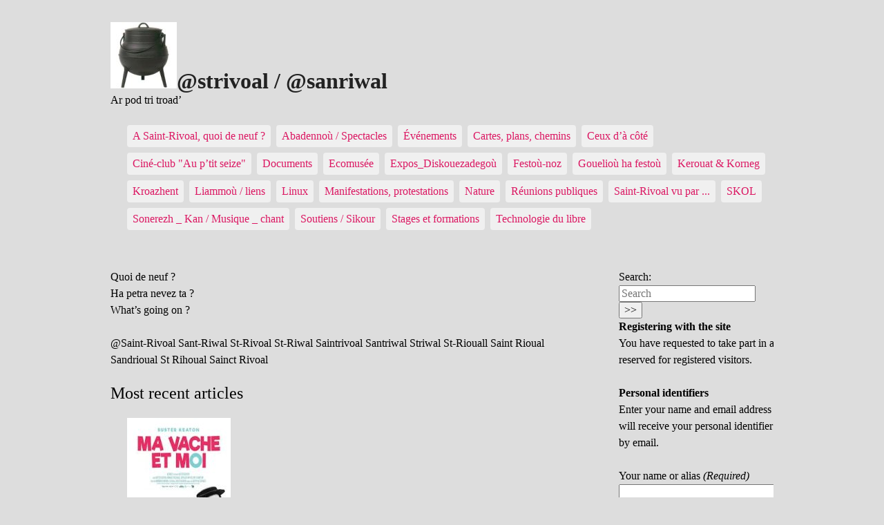

--- FILE ---
content_type: text/html; charset=utf-8
request_url: http://striwal.ouvaton.org/?lang=en
body_size: 7662
content:
<!DOCTYPE html>
<html dir="ltr" lang="en" class="ltr en no-js">
<head>
	<script type='text/javascript'>/*<![CDATA[*/(function(H){H.className=H.className.replace(/\bno-js\b/,'js')})(document.documentElement);/*]]>*/</script>
	<title>@strivoal / @sanriwal - Ar pod tri troad'</title>
	<meta name="description" content="Quoi de neuf ? Ha petra nevez ta ? What&#039;s going on ? @Saint-Rivoal Sant-Riwal St-Rivoal St-Riwal Saintrivoal Santriwal Striwal St-Riouall (&#8230;)" />
	<meta http-equiv="Content-Type" content="text/html; charset=utf-8" />


<meta name="generator" content="SPIP 4.3.9" />


<link rel="alternate" type="application/rss+xml" title="Subscribe to the whole site" href="spip.php?page=backend" />


<link rel="stylesheet" href="squelettes-dist/css/reset.css?1757321762" type="text/css" />
<link rel="stylesheet" href="squelettes-dist/css/typo.css?1757321762" type="text/css" />
<link rel="stylesheet" href="plugins/auto/bootstrap4/v4.7.2/bootstrap2spip/css/box.css?1755607806" type="text/css" />
<link rel="stylesheet" href="plugins/auto/bootstrap4/v4.7.2/bootstrap2spip/css/box_skins.css?1755607806" type="text/css" />
<link rel="stylesheet" href="squelettes-dist/css/form.css?1757321762" type="text/css" />


<script type='text/javascript'>var var_zajax_content='contenu';</script><script>
var mediabox_settings={"auto_detect":true,"ns":"box","tt_img":true,"sel_g":"#documents_portfolio a[type='image\/jpeg'],#documents_portfolio a[type='image\/png'],#documents_portfolio a[type='image\/gif']","sel_c":".mediabox","str_ssStart":"Slideshow","str_ssStop":"Stop","str_cur":"{current}\/{total}","str_prev":"Previous","str_next":"Next","str_close":"Close","str_loading":"Loading\u2026","str_petc":"Press \u2019Esc\u2019 to close","str_dialTitDef":"Dialogue box","str_dialTitMed":"Media display","splash_url":"","lity":{"skin":"none","maxWidth":"90%","maxHeight":"90%","minWidth":"400px","minHeight":"","slideshow_speed":"2500","opacite":"0.9","defaultCaptionState":"expanded"}};
</script>
<!-- insert_head_css --><link rel='stylesheet' type='text/css' media='all' href='plugins-dist/porte_plume/css/barre_outils.css?1757321760' />
<link rel='stylesheet' type='text/css' media='all' href='local/cache-css/cssdyn-css_barre_outils_icones_css-607c55a1.css?1734458035' />
<link href="plugins/auto/couleurs_spip/v3.3.0/css/couleurs_spip.css?1726855676" rel="stylesheet" type="text/css" />

<!-- Rezosocios -->
<link rel="stylesheet" type="text/css" href="plugins/auto/rezosocios/v2.1.1/lib/socicon/style.css" />
<link rel="stylesheet" type="text/css" href="plugins/auto/rezosocios/v2.1.1/css/rezosocios.css" />
<link rel="stylesheet" type="text/css" href="plugins/auto/socialtags/v4.2.0/socialtags.css?1763578520" media="all" />

<link rel="stylesheet" href="local/cache-css/cssdyn-css_responsive_nav_css-adebcdbc.css?1734423950" type="text/css" />
<link rel="stylesheet" href="local/cache-css/cssdyn-css_responsive_nav_spip_css-0ecd7165.css?1734423950" type="text/css" />
<link rel="stylesheet" type="text/css" href="plugins/auto/sjcycle/v3.6.0/css/sjcycle.css?1720191458" media="all" />


<link rel="stylesheet" href="plugins/auto/bootstrap4/v4.7.2/bootstrap2spip/css/spip.css?1755607806" type="text/css" />

<link rel="stylesheet" href="local/cache-scss/spip.comment-cssify-becf24b.css?1766850547" type="text/css" />
<link rel="stylesheet" href="local/cache-scss/spip.list-cssify-0a27177.css?1766850547" type="text/css" />






<link rel="stylesheet" href="squelettes-dist/css/layout.css?1757321762" type="text/css" />



<link rel="stylesheet" href="plugins/auto/zcore/v3.1.0/css/theme.css?1726855662" type="text/css" />











<script src="prive/javascript/jquery.js?1757321756" type="text/javascript"></script>

<script src="prive/javascript/jquery.form.js?1757321756" type="text/javascript"></script>

<script src="prive/javascript/jquery.autosave.js?1757321756" type="text/javascript"></script>

<script src="prive/javascript/jquery.placeholder-label.js?1757321756" type="text/javascript"></script>

<script src="prive/javascript/ajaxCallback.js?1757321756" type="text/javascript"></script>

<script src="prive/javascript/js.cookie.js?1757321756" type="text/javascript"></script>
<!-- insert_head -->
<script src="plugins-dist/mediabox/lib/lity/lity.js?1757321758" type="text/javascript"></script>
<script src="plugins-dist/mediabox/lity/js/lity.mediabox.js?1757321758" type="text/javascript"></script>
<script src="plugins-dist/mediabox/javascript/spip.mediabox.js?1757321758" type="text/javascript"></script><script type='text/javascript' src='plugins-dist/porte_plume/javascript/jquery.markitup_pour_spip.js?1757321760'></script>
<script type='text/javascript' src='plugins-dist/porte_plume/javascript/jquery.previsu_spip.js?1757321760'></script>
<script type='text/javascript' src='local/cache-js/jsdyn-javascript_porte_plume_start_js-f233b64d.js?1734458035'></script>
<script type='text/javascript' src='prive/javascript/js.cookie.js?1757321756'></script>
<script src='local/cache-js/jsdyn-socialtags_js-f5977952.js?1766258200' type='text/javascript'></script>

<script type="text/javascript" src="plugins/auto/responsivenav/v0.3.1/javascript/responsive-nav.js?1726855684"></script>
<script>/*<![CDATA[*/ ;jQuery(function(){ $(function(){ if ($("#nav").length) { var nav = responsiveNav("#nav",{jsClass: "js-responsivenav",label: "☰ Menu",insert: "before"}); } }); }); /*]]>*/ </script>
<script src="plugins/auto/sjcycle/v3.6.0/lib/cycle2/jquery.cycle2.js?1720191458" type="text/javascript"></script>
<script src="plugins/auto/sjcycle/v3.6.0/lib/cycle2/jquery.cycle2.flip.js?1720191458" type="text/javascript"></script>
<script src="plugins/auto/sjcycle/v3.6.0/lib/cycle2/jquery.cycle2.carousel.js?1720191458" type="text/javascript"></script>
<script src="plugins/auto/sjcycle/v3.6.0/lib/cycle2/jquery.cycle2.scrollVert.js?1720191458" type="text/javascript"></script>
<script src="plugins/auto/sjcycle/v3.6.0/lib/cycle2/jquery.cycle2.shuffle.js?1720191458" type="text/javascript"></script>
<script src="plugins/auto/sjcycle/v3.6.0/lib/cycle2/jquery.cycle2.tile.js?1720191458" type="text/javascript"></script></head>

<body class="pas_surlignable page_sommaire">
<div class="page">

	<header class="clearfix header" role="banner">
	<h1 class="spip_logo_site"><img
	src="local/cache-vignettes/L96xH96/siteon0-ddbca.jpg?1734423673" class='spip_logo' width='96' height='96'
	alt="" />@strivoal  / @sanriwal</h1>
	<p id="slogan">Ar pod tri troad&#8217;</p>
</header>	<nav class="nav clearfix" id="nav" role="navigation">
	<ul>
		
		<li class="nav-item  first"><a href="-A-Saint-Rivoal-quoi-de-neuf-">A Saint-Rivoal, quoi de neuf&nbsp;?</a></li>
		
		<li class="nav-item"><a href="-Abadennou-Spectacles-">Abadennoù / Spectacles</a></li>
		
		<li class="nav-item"><a href="-Evenements-">Événements</a></li>
		
		<li class="nav-item"><a href="-Cartes-plans-chemins-">Cartes, plans, chemins</a></li>
		
		<li class="nav-item"><a href="-Ceux-d-a-cote-">Ceux d&#8217;à côté</a></li>
		
		<li class="nav-item"><a href="-Cine-club-Au-p-tit-seize-">Ciné-club "Au p&#8217;tit seize"</a></li>
		
		<li class="nav-item"><a href="-Documents-">Documents </a></li>
		
		<li class="nav-item"><a href="-Ecomusee-">Ecomusée</a></li>
		
		<li class="nav-item"><a href="-Expos_Diskouezadegou-">Expos_Diskouezadegoù</a></li>
		
		<li class="nav-item"><a href="-Festou-noz-">Festoù-noz</a></li>
		
		<li class="nav-item"><a href="-Goueliou-ha-festou-">Gouelioù ha festoù</a></li>
		
		<li class="nav-item"><a href="-Kerouat-Korneg-">Kerouat &amp; Korneg</a></li>
		
		<li class="nav-item"><a href="-Kroazhent-">Kroazhent</a></li>
		
		<li class="nav-item"><a href="-Liammou-liens-">Liammoù / liens</a></li>
		
		<li class="nav-item"><a href="-Linux-">Linux</a></li>
		
		<li class="nav-item"><a href="-Manifestations-protestations-">Manifestations, protestations</a></li>
		
		<li class="nav-item"><a href="-Nature-">Nature</a></li>
		
		<li class="nav-item"><a href="-Reunions-publiques-">Réunions publiques</a></li>
		
		<li class="nav-item"><a href="-Saint-Rivoal-vu-par-">Saint-Rivoal vu par ...</a></li>
		
		<li class="nav-item"><a href="-SKOL-">SKOL</a></li>
		
		<li class="nav-item"><a href="-Sonerezh-_-Kan-Musique-_-chant-">Sonerezh _ Kan / Musique _ chant</a></li>
		
		<li class="nav-item"><a href="-Soutiens-Sikour-">Soutiens / Sikour</a></li>
		
		<li class="nav-item"><a href="-Stages-et-formations-">Stages et formations</a></li>
		
		<li class="nav-item  last"><a href="-Technologie-du-libre-">Technologie du libre</a></li>
		
	</ul>
</nav>	
	<main class="main" role="main">
		<div class="wrapper hfeed">
		<div class="content" id="content">
			<div class="chapo"><p>Quoi de neuf ?<br class='autobr' />
Ha petra nevez ta ?<br class='autobr' />
What&#8217;s going on ?</p>
<p>@Saint-Rivoal Sant-Riwal St-Rivoal St-Riwal Saintrivoal Santriwal Striwal St-Riouall Saint Rioual Sandrioual St Rihoual Sainct Rivoal</p></div>
			<div class='ajaxbloc' data-ajax-env='8ASXITzHx/I5ri/AJicUwPbqivTvJ1zVx+N8AnBMK3CgD2JaCY8IsHXJvnk01h8r2ozCCGMZS7dnx+28ZXXBomWiQoXP31UZI5x6Go9woFrU/VuQBgByNbjM5NVF2M5IoPZlYov8al/pfk1Cw5ipiZFBqkfJN9uu78OL3RH6PRC7w6hzeK4u+WNaNXAekTel1YDUBBTDj9hRJDI69mhgAhSTPxO0Y+U4XLOp' data-origin="./?lang=en">

<div class="menu menu_articles" id="articles_recents">
	<h2 class="offscreen">Most recent articles</h2>
	<a id='pagination_articles' class='pagination_ancre'></a>
	<ul>
		
		<li dir="ltr" class="hentry clearfix text-left">
			<a href="Cine-club-a-Saint-Rivoal-le-30-janvier-2026"><img
	src="local/cache-vignettes/L150xH223/bkvache-84da1.jpg?1768819978" class='spip_logo' width='150' height='223'
	alt="" /></a>
			<h3 class="h2 entry-title"><a href="Cine-club-a-Saint-Rivoal-le-30-janvier-2026" rel="bookmark">Ciné-club à Saint-Rivoal&nbsp;: le 30 janvier 2026</a></h3>
			<small><abbr class="published" title="2026-01-19T10:52:33Z">19 janvier</abbr>, par  herker</small>
			<div class="crayon article-intro-935 introduction entry-content">
<p>Bonjour, bonjour 
<br class='autobr' />
Tout d’abord, meilleurs vœux à tous&nbsp;! 
<br class='autobr' />
Pour commencer l’année dans la bonne humeur, vendredi 30 janvier à 20h30, salle des Fêtes de St Rivoal, venez vous divertir en famille devant 
<br class='autobr' />
    MA VACHE ET MOI de Buster Keaton 
<br class='autobr' />
 Muet,1h 23min. Comédie, Western, à partir de 8 ans Date de reprise 21 décembre 2022 Avec Buster Keaton, Brown Eyes, Joe Keaton Titre original Go West 
<br class='autobr' />
 Synopsis 
<br class='autobr' />
Certains traversent la vie en se faisant des amis, où qu’ils aillent, d’autres ne font&nbsp;(…)</p>
</div>
		</li>
		
		<li dir="ltr" class="hentry clearfix text-left">
			<a href="Kadha"><img
	src="local/cache-vignettes/L150xH148/1760458219_1325845136_0-34c2b.jpg?1766155625" class='spip_logo' width='150' height='148'
	alt="" /></a>
			<h3 class="h2 entry-title"><a href="Kadha" rel="bookmark">Kadhangar&nbsp;: janvier 2026</a></h3>
			<small><abbr class="published" title="2025-12-19T14:45:55Z">19 décembre 2025</abbr>, par  herker</small>
			
		</li>
		
		<li dir="ltr" class="hentry clearfix text-left">
			<a href="Cine-club-a-saint-Rivoal-le-dimanche-28-decembre-2025"><img
	src="local/cache-vignettes/L99xH75/ptit-seize-5-5a32f.jpg?1765646632" class='spip_logo' width='99' height='75'
	alt="" /></a>
			<h3 class="h2 entry-title"><a href="Cine-club-a-saint-Rivoal-le-dimanche-28-decembre-2025" rel="bookmark">Ciné-club à Saint-Rivoal&nbsp;: le dimanche 28 décembre 2025</a></h3>
			<small><abbr class="published" title="2025-12-13T17:23:42Z">13 décembre 2025</abbr>, par  herker</small>
			<div class="crayon article-intro-933 introduction entry-content"><p>Bonjour, bonjour,</p>
<p>Dimanche 28 décembre, à 15h, salle des fêtes de St-Rivoal, c’est la séance pour les enfants, suivie d’un goûter… nous accepterons quand même les parents, du moins ceux qui sont sages et qui ne mangent pas trop de gâteaux.</p>
<p>Cette année, nous vous proposons un film d’animation tout public sorti en salle en octobre 2024</p>
<p>FLOW</p>
<p>1h 25min | Aventure, Famille, Fantastique</p>
<p>De Gints Zilbalodis | Par Gints Zilbalodis, Matīss Kaža</p>
<p>Synopsis</p>
<p>Alors qu’il (…)</p></div>
		</li>
		
		<li dir="ltr" class="hentry clearfix text-left">
			<a href="Fest-noz-du-secours-populaire-a-Commana-le-6-decembre-2025"><img
	src="local/cache-vignettes/L150xH125/sec-pop-2-9226a.png?1763891328" class='spip_logo' width='150' height='125'
	alt="" /></a>
			<h3 class="h2 entry-title"><a href="Fest-noz-du-secours-populaire-a-Commana-le-6-decembre-2025" rel="bookmark">Fest-noz du Secours Populaire&nbsp;: à Commana le 6 décembre 2025</a></h3>
			<small><abbr class="published" title="2025-11-23T09:48:08Z">23 novembre 2025</abbr>, par  herker</small>
			
		</li>
		
		<li dir="ltr" class="hentry clearfix text-left">
			
			<h3 class="h2 entry-title"><a href="Mois-du-doc-a-Saint-Rivoal-le-21-novembre-2025" rel="bookmark">Mois du doc à Saint-Rivoal&nbsp;: le 21 novembre 2025</a></h3>
			<small><abbr class="published" title="2025-11-18T09:32:40Z">18 novembre 2025</abbr>, par  ckk</small>
			<div class="crayon article-intro-931 introduction entry-content">
<p>Bonjour, bonjour 
<br class='autobr' />
Dans le cadre du Mois du Documentaire, vendredi 21 novembre à 20 h 30, le P’tit Seize a choisi de vous présenter, en présence de la réalisatrice 
<br class='autobr' />
                                GIRLS FOR TOMORROW 
<br class='autobr' />
Documentaire réalisé et écrit par Nora Philippe 
<br class='autobr' />
France, Belgique, Pays-Bas, Bulgarie • 2025 • 98 minutes 
<br class='autobr' />
Synopsis 
<br class='autobr' />
Tout commence en 2015, quand la réalisatrice, dûment empaquetée dans les bagages de son compagnon nommé dans une université outre-Atlantique, part&nbsp;(…)</p>
</div>
		</li>
		
		<li dir="ltr" class="hentry clearfix text-left">
			<a href="Les-rendez-vous-des-Monts-d-Arree-novembre-decembre-2025"><img
	src="local/cache-vignettes/L150xH150/evs-logo_rdvma-4-bccd4.jpg?1762588157" class='spip_logo' width='150' height='150'
	alt="" /></a>
			<h3 class="h2 entry-title"><a href="Les-rendez-vous-des-Monts-d-Arree-novembre-decembre-2025" rel="bookmark">Les rendez-vous des Monts d&#8217;Arrée&nbsp;: novembre-décembre 2025</a></h3>
			<small><abbr class="published" title="2025-11-08T07:48:35Z">8 novembre 2025</abbr>, par  herker</small>
			
		</li>
		
		<li dir="ltr" class="hentry clearfix text-left">
			<a href="L-Amicale-laique-de-Saint-Rivoal-est-heureuse"><img
	src="local/cache-vignettes/L150xH202/far-bfd98.jpg?1758118432" class='spip_logo' width='150' height='202'
	alt="" /></a>
			<h3 class="h2 entry-title"><a href="L-Amicale-laique-de-Saint-Rivoal-est-heureuse" rel="bookmark">Fête de l&#8217;école bilingue à saint-Rivoal&nbsp;:  le  21 septembre 2025</a></h3>
			<small><abbr class="published" title="2025-09-17T14:12:31Z">17 septembre 2025</abbr>, par  herker</small>
			<div class="crayon article-intro-929 introduction entry-content">
<p>L’Amicale laïque de Saint-Rivoal est heureuse de vous convier à la désormais traditionnelle Fête du far qui se déroulera  le dimanche 21 septembre à la salle des fêtes.
<br class='autobr' />
Dès 12h, vous pouvez venir y déguster, sur place ou à emporter, un kig ha fars réalisé par les parents d’élèves à partir de produits du terroir. 
<br class='autobr' />
(12€ à emporter -apportez vos gamelles-, 13€ sur place, 6€ pour les enfants, ou 15€ en prix de soutien à l’école). 
<br class='autobr' />
Vous êtes également invités à participer au concours du&nbsp;(…)</p>
</div>
		</li>
		
		<li dir="ltr" class="hentry clearfix text-left">
			
			<h3 class="h2 entry-title"><a href="Fest-noz-a-Saint-Rivoal-le-4-octobre-2025" rel="bookmark">Fest-noz à Saint-Rivoal&nbsp;: le 4 octobre 2025</a></h3>
			<small><abbr class="published" title="2025-09-17T09:27:20Z">17 septembre 2025</abbr>, par  herker</small>
			<div class="crayon article-intro-928 introduction entry-content"><p>Organisé par&nbsp;: école alternative des monts d&#8217;Arrée</p></div>
		</li>
		
		<li dir="ltr" class="hentry clearfix text-left">
			<a href="Cine-club-a-Saint-Rivoal-le-vendredi-26-septembre-2025"><img
	src="local/cache-vignettes/L99xH75/ptit-seize-4-665d7.jpg?1757574178" class='spip_logo' width='99' height='75'
	alt="" /></a>
			<h3 class="h2 entry-title"><a href="Cine-club-a-Saint-Rivoal-le-vendredi-26-septembre-2025" rel="bookmark">Ciné-club à Saint-Rivoal&nbsp;:&nbsp;le  vendredi 26 septembre 2025</a></h3>
			<small><abbr class="published" title="2025-09-11T07:02:39Z">11 septembre 2025</abbr>, par  herker</small>
			<div class="crayon article-intro-927 introduction entry-content">
<p>Voici arrivée l’heure de la rentrée pour le P’tit Seize et comme chaque année nous vous avons concocté un programme d’enfer&nbsp;! 
<br class='autobr' />
Pour bien démarrer, VENDREDI 26 SEPTEMBRE,  salle des Fêtes de St Rivoal,  à 20h30 (heure des Monts d’Arrée&nbsp;!) 
<br class='autobr' />
                         SOLDAT BLEU, un western de Ralph Nelson    Sorti le 23 avril 1971 en salle.   Date de reprise 21 août 2024.  1h 52min ,  interdit aux moins de 12 ans. 
<br class='autobr' />
 Avec Peter Strauss, Candice Bergen, Donald Pleasence 
<br class='autobr' />
Synopsis&nbsp;: 
<br class='autobr' />
Une&nbsp;(…)</p>
</div>
		</li>
		
		<li dir="ltr" class="hentry clearfix text-left">
			<a href="Marche-le-champ-du-monde-2025"><img
	src="local/cache-vignettes/L150xH186/logo_broaa-fcf1f.jpg?1754123661" class='spip_logo' width='150' height='186'
	alt="" /></a>
			<h3 class="h2 entry-title"><a href="Marche-le-champ-du-monde-2025" rel="bookmark">Marché "Le champ du monde" 2025</a></h3>
			<small><abbr class="published" title="2025-08-02T08:33:51Z">2 août 2025</abbr>, par  herker</small>
			
		</li>
		
	</ul>
	<nav role="navigation" class="p pagination"><ul class="pager">
	<li
	class="prev previous disabled"><span class="btn btn-outline-primary rounded-pill disabled on active" rel='prev'>&larr; previous page</span></li><li
	class="next"><a href='./?lang=en&amp;debut_articles=10#pagination_articles' class='btn btn-outline-primary rounded-pill lien_pagination' rel='next'>next page &rarr;</a></li>
</ul></nav>
</div><!--#articles_recents-->
</div><!--ajaxbloc-->		</div><!--.content-->
		</div><!--.wrapper-->
		
		<aside class="aside" role="complementary">
						<div class="formulaire_spip formulaire_recherche form-search" id="formulaire_recherche">
<form action="spip.php?page=recherche" method="get"><div>
	<input name="page" value="recherche" type="hidden"
>
	<input type="hidden" name="lang" value="en" />
	<label for="recherche" class="text-muted">Search:</label>
	<div class="input-group">
		<input type="search"
		       class="search text search-query form-control"
		       name="recherche"
		       id="recherche"
		       placeholder="Search"
		       accesskey="4" autocapitalize="off" autocorrect="off" />
		<span class="input-group-append">
			<button type="submit" class="btn btn-outline-secondary" title="Search" >&gt;&gt;</button>
		</span>
	</div>
</div></form>
</div>
			
			
			
			
			
			
			
			
			
			
			<div class="formulaire_spip formulaire_inscription ajax" id="formulaire_inscription">


 
<form method="post" action="/?lang=en">
	<span class="form-hidden"><input name="lang" value="en" type="hidden"
><input name='formulaire_action' type='hidden'
		value='inscription'><input name='formulaire_action_args' type='hidden'
		value='aAAbJv3W23Pt/fPhGceeiMocTv+Czj7pcmD9+R6Odh3y8zgT0pGA6rUaJExLLmvPIp389Z+sRt84pDqsUs83RY5DgyHF7cOglFvh1WloG3NyEmk4t1alJ7C6M/AQQOoNHEXYSVRoUs8TzW1o'><input name='formulaire_action_sign' type='hidden'
		value=''><input type='hidden' name='_jeton' value='32dbd269db8029e327ec78d716d778a93e6b5dd83d07a66d24900e1f7d6127dd' /></span>
	<fieldset>
		<legend class="mode">Registering with the site</legend>
<p class="explication mode">You have requested to take part in a forum
reserved for registered visitors.</p><legend>Personal identifiers</legend>
		<p class='explication'>Enter your name and email address here. You will receive your personal identifier shortly by email.</p>
		<div class="editer-groupe">
			<div class="editer saisie_session_email" style="display: none;">
	<label for="give_me_your_email">Please leave this field empty:</label>
	<input type="text" class="text email" name="email_nobot" id="give_me_your_email" value="" size="10" />
</div><div class='editer saisie_nom_inscription obligatoire'>
				<label for="nom_inscription">Your name or alias <em class="obligatoire">(Required)</em></label>
				
				<input type="text" class="text" name="nom_inscription" id="nom_inscription" value="" size="30"   required="required" autocapitalize="off" autocorrect="off">
			</div>
			<div class='editer saisie_mail_inscription obligatoire'>
				<label for="mail_inscription">Your email address <em class="obligatoire">(Required)</em></label>
				
				<input required="required" type="email" class="text email" name="mail_inscription" id="mail_inscription" value="" size="30" autocapitalize="off" autocorrect="off">
			</div>
		</div>
	</fieldset>
	
	<p style="display: none;">
		<label for="nobot">Please leave this field empty:</label>
		<input type="text" class="text" name="nobot" id="nobot" value="" size="10">
	</p>
	<p class="boutons"><input type="submit" class="btn submit" value="Sign up"></p>
 </form>


</div>

		</aside><!--.aside-->
	</main><!--.main-->
	
	<footer class="footer clearfix" role="contentinfo">
	<p class="colophon">
		 2010 - 2026 @strivoal  / @sanriwal
		<br /><a rel="contents" href="spip.php?page=plan" class="first">Site Map</a>
		  | <a href="spip.php?page=login&amp;url=.%2F%3Flang%3Den" rel="nofollow" class='login_modal'>Log in</a> |
		<a rel="nofollow" href="spip.php?page=contact">Contact</a> |
		<a href="spip.php?page=backend" rel="alternate" title="Subscribe to the whole site" class="last">RSS&nbsp;2.0</a>
	</p>
	<small class="generator"><a href="https://www.spip.net/" rel="generator" title="Site powered by SPIP" class="generator spip_out"><svg class='SPIP' viewBox="0 -1 200 154" xmlns="http://www.w3.org/2000/svg" width="60" height="40" focusable='false' aria-hidden='true'>
  <path class="letter_s" d="M85.9 108c-6.2-24.8-32-22.2-36.1-38.9-2.9-11.8 5-20.8 16.8-23.8A22.1 22.1 0 0188.4 52l.1.1.5.6.3.4.3.5.1.1c1.1 1.4 1.7 2.4 2.6 2.2.8-.2 1.2-2 1.4-3.3a46.9 46.9 0 00-58-51.4A47.4 47.4 0 001.4 58.3c8.3 33.9 40.2 39.6 57.5 48.2a14 14 0 01-2.7 26.3H56l-.7.2c-1.5.4-1.9.2-1.9.8 0 .4 1 .9 1.6 1.2a23 23 0 0030.9-27z" fill="currentColor"/>
  <path class="letter_p letter_p1" d="M132.6 116.6c3.9-19.2-12.6-19.2-18.7-18.3l-1.6.3c-5 .8-5.7 1-6.8.6a3 3 0 01-.8-.4l-.7-.5c-1.6-.9-3.5-.7-3.5-.7h-.3.1c-1.2 0-2.5 1-2.7 2.2l-15.5 49.8s-1 2.8 2 2.8h.9s7.9.7 11.9-10.7l10.6-34.8h4c9.2-.2 10.4 10.9 5.4 18.5-2.9 4.4-5.7 5.5-8.7 6.7l-2.5.8s-2.6.5-2.6 1.4c0 .7.9 1.2 2 1.5 1.4.2 3 .4 4.7.4 7.6 0 20.7-5.6 22.8-19.4.1-.6-.1.5 0-.2" fill="currentColor"/>
  <path class="letter_i" d="M154 97.8h-1.7c-2.5 0-4.2.7-5.4 1.4l-.3.2c-2 1.3-2.8 3.6-2.8 3.6l-10 32c-.3 1.2.5 2.2 1.8 2.2h6.6c1.2 0 2.5-1 2.7-2.2l10.9-35c.2-1.3-.6-2.2-1.8-2.2" fill="currentColor"/>
  <path class="letter_i letter_i_dot" d="M148 94h7.3c2.1-.2 3.2-2.5 3.1-3.6 0-1.1-1.1-2-3.4-2-2.3.1-7 1.4-7.2 5.2l.2.4" fill="currentColor"/>
  <path class="letter_p letter_p2" d="M199.4 116.6c3.9-19.2-12.6-19.2-18.7-18.3l-1.6.3c-5 .8-5.7 1-6.8.6a3 3 0 01-.8-.4l-.7-.5c-1.6-.9-3.5-.7-3.5-.7h-.3.1c-1.2 0-2.5 1-2.7 2.2l-15.5 49.8s-1 2.8 2 2.8h.9s7.9.7 11.9-10.7l9.6-31.7c-1.6-.5-2.6-1-3.5-1.6-2-1.4-2.1-2.8-.6-2.3 1.4.5 3.1.9 9.2.8 9.2-.2 10.4 10.9 5.4 18.5-2.9 4.4-5.7 5.5-8.7 6.7l-2.5.8s-2.6.5-2.6 1.4c0 .7.9 1.2 2 1.5 1.4.2 3 .4 4.7.4 7.6 0 20.7-5.6 22.8-19.4 0-.6-.2.5-.1-.2" fill="currentColor"/>
</svg>
</a></small>
</footer>	
</div><!--.page-->
</body>
</html>


--- FILE ---
content_type: text/css
request_url: http://striwal.ouvaton.org/local/cache-css/cssdyn-css_barre_outils_icones_css-607c55a1.css?1734458035
body_size: 1670
content:
/* #PRODUIRE{fond=css/barre_outils_icones.css,hash=ea3afd31aed04698c04b6b474770d44b}
   md5:39d862d86478d46bcfe81efb49cd904d */

.markItUp .outil_header1>a>em {background-image:url(//striwal.ouvaton.org/plugins-dist/porte_plume/icones_barre/spt-v1.svg);background-position:-2px -2px}
.markItUp .outil_bold>a>em {background-image:url(//striwal.ouvaton.org/plugins-dist/porte_plume/icones_barre/spt-v1.svg);background-position:-2px -22px}
.markItUp .outil_italic>a>em {background-image:url(//striwal.ouvaton.org/plugins-dist/porte_plume/icones_barre/spt-v1.svg);background-position:-2px -42px}
.markItUp .outil_stroke_through>a>em {background-image:url(//striwal.ouvaton.org/plugins-dist/porte_plume/icones_barre/spt-v1.svg);background-position:-2px -62px}
.markItUp .outil_liste_ul>a>em {background-image:url(//striwal.ouvaton.org/plugins-dist/porte_plume/icones_barre/spt-v1.svg);background-position:-2px -442px}
.markItUp .outil_liste_ol>a>em {background-image:url(//striwal.ouvaton.org/plugins-dist/porte_plume/icones_barre/spt-v1.svg);background-position:-2px -462px}
.markItUp .outil_indenter>a>em {background-image:url(//striwal.ouvaton.org/plugins-dist/porte_plume/icones_barre/spt-v1.svg);background-position:-2px -482px}
.markItUp .outil_desindenter>a>em {background-image:url(//striwal.ouvaton.org/plugins-dist/porte_plume/icones_barre/spt-v1.svg);background-position:-2px -502px}
.markItUp .outil_quote>a>em {background-image:url(//striwal.ouvaton.org/plugins-dist/porte_plume/icones_barre/spt-v1.svg);background-position:-2px -302px}
.markItUp .outil_poesie>a>em {background-image:url(//striwal.ouvaton.org/plugins-dist/porte_plume/icones_barre/spt-v1.svg);background-position:-2px -322px}
.markItUp .outil_link>a>em {background-image:url(//striwal.ouvaton.org/plugins-dist/porte_plume/icones_barre/spt-v1.svg);background-position:-2px -342px}
.markItUp .outil_notes>a>em {background-image:url(//striwal.ouvaton.org/plugins-dist/porte_plume/icones_barre/spt-v1.svg);background-position:-2px -362px}
.markItUp .outil_guillemets>a>em {background-image:url(//striwal.ouvaton.org/plugins-dist/porte_plume/icones_barre/spt-v1.svg);background-position:-2px -522px}
.markItUp .outil_guillemets_simples>a>em {background-image:url(//striwal.ouvaton.org/plugins-dist/porte_plume/icones_barre/spt-v1.svg);background-position:-2px -542px}
.markItUp .outil_guillemets_de>a>em {background-image:url(//striwal.ouvaton.org/plugins-dist/porte_plume/icones_barre/spt-v1.svg);background-position:-2px -562px}
.markItUp .outil_guillemets_de_simples>a>em {background-image:url(//striwal.ouvaton.org/plugins-dist/porte_plume/icones_barre/spt-v1.svg);background-position:-2px -582px}
.markItUp .outil_guillemets_uniques>a>em {background-image:url(//striwal.ouvaton.org/plugins-dist/porte_plume/icones_barre/spt-v1.svg);background-position:-2px -602px}
.markItUp .outil_caracteres>a>em {background-image:url(//striwal.ouvaton.org/plugins-dist/porte_plume/icones_barre/spt-v1.svg);background-position:-2px -282px}
.markItUp .outil_a_maj_grave>a>em {background-image:url(//striwal.ouvaton.org/plugins-dist/porte_plume/icones_barre/spt-v1.svg);background-position:-2px -162px}
.markItUp .outil_e_maj_aigu>a>em {background-image:url(//striwal.ouvaton.org/plugins-dist/porte_plume/icones_barre/spt-v1.svg);background-position:-2px -202px}
.markItUp .outil_e_maj_grave>a>em {background-image:url(//striwal.ouvaton.org/plugins-dist/porte_plume/icones_barre/spt-v1.svg);background-position:-2px -222px}
.markItUp .outil_aelig>a>em {background-image:url(//striwal.ouvaton.org/plugins-dist/porte_plume/icones_barre/spt-v1.svg);background-position:-2px -142px}
.markItUp .outil_aelig_maj>a>em {background-image:url(//striwal.ouvaton.org/plugins-dist/porte_plume/icones_barre/spt-v1.svg);background-position:-2px -122px}
.markItUp .outil_oe>a>em {background-image:url(//striwal.ouvaton.org/plugins-dist/porte_plume/icones_barre/spt-v1.svg);background-position:-2px -262px}
.markItUp .outil_oe_maj>a>em {background-image:url(//striwal.ouvaton.org/plugins-dist/porte_plume/icones_barre/spt-v1.svg);background-position:-2px -242px}
.markItUp .outil_ccedil_maj>a>em {background-image:url(//striwal.ouvaton.org/plugins-dist/porte_plume/icones_barre/spt-v1.svg);background-position:-2px -182px}
.markItUp .outil_uppercase>a>em {background-image:url(//striwal.ouvaton.org/plugins-dist/porte_plume/icones_barre/spt-v1.svg);background-position:-2px -82px}
.markItUp .outil_lowercase>a>em {background-image:url(//striwal.ouvaton.org/plugins-dist/porte_plume/icones_barre/spt-v1.svg);background-position:-2px -102px}
.markItUp .outil_code>a>em {background-image:url(//striwal.ouvaton.org/plugins-dist/porte_plume/icones_barre/spt-v1.svg);background-position:-2px -382px}
.markItUp .outil_cadre>a>em {background-image:url(//striwal.ouvaton.org/plugins-dist/porte_plume/icones_barre/spt-v1.svg);background-position:-2px -402px}
.markItUp .outil_clean>a>em {background-image:url(//striwal.ouvaton.org/plugins-dist/porte_plume/icones_barre/spt-v1.svg);background-position:-2px -422px}
.markItUp .outil_preview>a>em {background-image:url(//striwal.ouvaton.org/plugins-dist/porte_plume/icones_barre/spt-v1.svg);background-position:-2px -622px}
.markItUp .cs_couleur_texte>a>em {background-image:url(//striwal.ouvaton.org/local/couleurs_spip/icones_barre/fba04099.png);background-position:center}
.markItUp .cs_couleur_fond>a>em {background-image:url(//striwal.ouvaton.org/local/couleurs_spip/icones_barre/41439925.png);background-position:center}
.markItUp .couleur_texte_noir>a>em {background-image:url(//striwal.ouvaton.org/local/couleurs_spip/icones_barre/288824b7.png);background-position:center}
.markItUp .couleur_fond_noir>a>em {background-image:url(//striwal.ouvaton.org/local/couleurs_spip/icones_barre/207aca80.png);background-position:center}
.markItUp .couleur_texte_rouge>a>em {background-image:url(//striwal.ouvaton.org/local/couleurs_spip/icones_barre/821577e1.png);background-position:center}
.markItUp .couleur_fond_rouge>a>em {background-image:url(//striwal.ouvaton.org/local/couleurs_spip/icones_barre/a5482e64.png);background-position:center}
.markItUp .couleur_texte_marron>a>em {background-image:url(//striwal.ouvaton.org/local/couleurs_spip/icones_barre/c7f697e1.png);background-position:center}
.markItUp .couleur_fond_marron>a>em {background-image:url(//striwal.ouvaton.org/local/couleurs_spip/icones_barre/e9738c62.png);background-position:center}
.markItUp .couleur_texte_vert>a>em {background-image:url(//striwal.ouvaton.org/local/couleurs_spip/icones_barre/5caac292.png);background-position:center}
.markItUp .couleur_fond_vert>a>em {background-image:url(//striwal.ouvaton.org/local/couleurs_spip/icones_barre/cc3efacb.png);background-position:center}
.markItUp .couleur_texte_vertolive>a>em {background-image:url(//striwal.ouvaton.org/local/couleurs_spip/icones_barre/6b59f467.png);background-position:center}
.markItUp .couleur_fond_vertolive>a>em {background-image:url(//striwal.ouvaton.org/local/couleurs_spip/icones_barre/44178aa8.png);background-position:center}
.markItUp .couleur_texte_bleumarine>a>em {background-image:url(//striwal.ouvaton.org/local/couleurs_spip/icones_barre/c162e44f.png);background-position:center}
.markItUp .couleur_fond_bleumarine>a>em {background-image:url(//striwal.ouvaton.org/local/couleurs_spip/icones_barre/20860487.png);background-position:center}
.markItUp .couleur_texte_violet>a>em {background-image:url(//striwal.ouvaton.org/local/couleurs_spip/icones_barre/20480f3e.png);background-position:center}
.markItUp .couleur_fond_violet>a>em {background-image:url(//striwal.ouvaton.org/local/couleurs_spip/icones_barre/7fb78d36.png);background-position:center}
.markItUp .couleur_texte_gris>a>em {background-image:url(//striwal.ouvaton.org/local/couleurs_spip/icones_barre/2c35da23.png);background-position:center}
.markItUp .couleur_fond_gris>a>em {background-image:url(//striwal.ouvaton.org/local/couleurs_spip/icones_barre/35e761c2.png);background-position:center}
.markItUp .couleur_texte_argent>a>em {background-image:url(//striwal.ouvaton.org/local/couleurs_spip/icones_barre/82ae4aef.png);background-position:center}
.markItUp .couleur_fond_argent>a>em {background-image:url(//striwal.ouvaton.org/local/couleurs_spip/icones_barre/cbffb3a9.png);background-position:center}
.markItUp .couleur_texte_vertclair>a>em {background-image:url(//striwal.ouvaton.org/local/couleurs_spip/icones_barre/824595fb.png);background-position:center}
.markItUp .couleur_fond_vertclair>a>em {background-image:url(//striwal.ouvaton.org/local/couleurs_spip/icones_barre/154a4f71.png);background-position:center}
.markItUp .couleur_texte_bleu>a>em {background-image:url(//striwal.ouvaton.org/local/couleurs_spip/icones_barre/42dde18d.png);background-position:center}
.markItUp .couleur_fond_bleu>a>em {background-image:url(//striwal.ouvaton.org/local/couleurs_spip/icones_barre/14532afe.png);background-position:center}
.markItUp .couleur_texte_fuchia>a>em {background-image:url(//striwal.ouvaton.org/local/couleurs_spip/icones_barre/47250466.png);background-position:center}
.markItUp .couleur_fond_fuchia>a>em {background-image:url(//striwal.ouvaton.org/local/couleurs_spip/icones_barre/cfa62295.png);background-position:center}
.markItUp .couleur_texte_bleuclair>a>em {background-image:url(//striwal.ouvaton.org/local/couleurs_spip/icones_barre/f9d16f6e.png);background-position:center}
.markItUp .couleur_fond_bleuclair>a>em {background-image:url(//striwal.ouvaton.org/local/couleurs_spip/icones_barre/13899e28.png);background-position:center}
.markItUp .couleur_texte_blanc>a>em {background-image:url(//striwal.ouvaton.org/local/couleurs_spip/icones_barre/7f1b5876.png);background-position:center}
.markItUp .couleur_fond_blanc>a>em {background-image:url(//striwal.ouvaton.org/local/couleurs_spip/icones_barre/7db8d50b.png);background-position:center}
.markItUp .couleur_texte_bleuazur>a>em {background-image:url(//striwal.ouvaton.org/local/couleurs_spip/icones_barre/b46ab6d9.png);background-position:center}
.markItUp .couleur_fond_bleuazur>a>em {background-image:url(//striwal.ouvaton.org/local/couleurs_spip/icones_barre/ca156a95.png);background-position:center}
.markItUp .couleur_texte_beige>a>em {background-image:url(//striwal.ouvaton.org/local/couleurs_spip/icones_barre/dd723aa0.png);background-position:center}
.markItUp .couleur_fond_beige>a>em {background-image:url(//striwal.ouvaton.org/local/couleurs_spip/icones_barre/df98b539.png);background-position:center}
.markItUp .couleur_texte_brun>a>em {background-image:url(//striwal.ouvaton.org/local/couleurs_spip/icones_barre/2b9b3ec5.png);background-position:center}
.markItUp .couleur_fond_brun>a>em {background-image:url(//striwal.ouvaton.org/local/couleurs_spip/icones_barre/77d8dd1c.png);background-position:center}
.markItUp .couleur_texte_bleuviolet>a>em {background-image:url(//striwal.ouvaton.org/local/couleurs_spip/icones_barre/5fa95a46.png);background-position:center}
.markItUp .couleur_fond_bleuviolet>a>em {background-image:url(//striwal.ouvaton.org/local/couleurs_spip/icones_barre/08440268.png);background-position:center}
.markItUp .couleur_texte_brunclair>a>em {background-image:url(//striwal.ouvaton.org/local/couleurs_spip/icones_barre/c7b0906b.png);background-position:center}
.markItUp .couleur_fond_brunclair>a>em {background-image:url(//striwal.ouvaton.org/local/couleurs_spip/icones_barre/83df5e41.png);background-position:center}
.markItUp .couleur_texte_roseclair>a>em {background-image:url(//striwal.ouvaton.org/local/couleurs_spip/icones_barre/ba908f3c.png);background-position:center}
.markItUp .couleur_fond_roseclair>a>em {background-image:url(//striwal.ouvaton.org/local/couleurs_spip/icones_barre/a48d7fa1.png);background-position:center}
.markItUp .couleur_texte_vertfonce>a>em {background-image:url(//striwal.ouvaton.org/local/couleurs_spip/icones_barre/d2e27dfb.png);background-position:center}
.markItUp .couleur_fond_vertfonce>a>em {background-image:url(//striwal.ouvaton.org/local/couleurs_spip/icones_barre/d6aa793f.png);background-position:center}
.markItUp .couleur_texte_orangefonce>a>em {background-image:url(//striwal.ouvaton.org/local/couleurs_spip/icones_barre/2fd12e30.png);background-position:center}
.markItUp .couleur_fond_orangefonce>a>em {background-image:url(//striwal.ouvaton.org/local/couleurs_spip/icones_barre/1fc7c2d1.png);background-position:center}
.markItUp .couleur_texte_mauvefonce>a>em {background-image:url(//striwal.ouvaton.org/local/couleurs_spip/icones_barre/fba04099.png);background-position:center}
.markItUp .couleur_fond_mauvefonce>a>em {background-image:url(//striwal.ouvaton.org/local/couleurs_spip/icones_barre/41439925.png);background-position:center}
.markItUp .couleur_texte_bleuciel>a>em {background-image:url(//striwal.ouvaton.org/local/couleurs_spip/icones_barre/79d1e696.png);background-position:center}
.markItUp .couleur_fond_bleuciel>a>em {background-image:url(//striwal.ouvaton.org/local/couleurs_spip/icones_barre/0f483ffd.png);background-position:center}
.markItUp .couleur_texte_or>a>em {background-image:url(//striwal.ouvaton.org/local/couleurs_spip/icones_barre/03c53aaa.png);background-position:center}
.markItUp .couleur_fond_or>a>em {background-image:url(//striwal.ouvaton.org/local/couleurs_spip/icones_barre/7550940a.png);background-position:center}
.markItUp .couleur_texte_ivoire>a>em {background-image:url(//striwal.ouvaton.org/local/couleurs_spip/icones_barre/e152dc91.png);background-position:center}
.markItUp .couleur_fond_ivoire>a>em {background-image:url(//striwal.ouvaton.org/local/couleurs_spip/icones_barre/8b9d8127.png);background-position:center}
.markItUp .couleur_texte_orange>a>em {background-image:url(//striwal.ouvaton.org/local/couleurs_spip/icones_barre/19e19540.png);background-position:center}
.markItUp .couleur_fond_orange>a>em {background-image:url(//striwal.ouvaton.org/local/couleurs_spip/icones_barre/c369686e.png);background-position:center}
.markItUp .couleur_texte_lavande>a>em {background-image:url(//striwal.ouvaton.org/local/couleurs_spip/icones_barre/cef96bff.png);background-position:center}
.markItUp .couleur_fond_lavande>a>em {background-image:url(//striwal.ouvaton.org/local/couleurs_spip/icones_barre/6a26e64a.png);background-position:center}
.markItUp .couleur_texte_rose>a>em {background-image:url(//striwal.ouvaton.org/local/couleurs_spip/icones_barre/ae245b93.png);background-position:center}
.markItUp .couleur_fond_rose>a>em {background-image:url(//striwal.ouvaton.org/local/couleurs_spip/icones_barre/35347a9c.png);background-position:center}
.markItUp .couleur_texte_prune>a>em {background-image:url(//striwal.ouvaton.org/local/couleurs_spip/icones_barre/3bbc9a9c.png);background-position:center}
.markItUp .couleur_fond_prune>a>em {background-image:url(//striwal.ouvaton.org/local/couleurs_spip/icones_barre/d8c34537.png);background-position:center}
.markItUp .couleur_texte_saumon>a>em {background-image:url(//striwal.ouvaton.org/local/couleurs_spip/icones_barre/0c464a59.png);background-position:center}
.markItUp .couleur_fond_saumon>a>em {background-image:url(//striwal.ouvaton.org/local/couleurs_spip/icones_barre/00142e8d.png);background-position:center}
.markItUp .couleur_texte_neige>a>em {background-image:url(//striwal.ouvaton.org/local/couleurs_spip/icones_barre/bcba74dc.png);background-position:center}
.markItUp .couleur_fond_neige>a>em {background-image:url(//striwal.ouvaton.org/local/couleurs_spip/icones_barre/03adc0b6.png);background-position:center}
.markItUp .couleur_texte_turquoise>a>em {background-image:url(//striwal.ouvaton.org/local/couleurs_spip/icones_barre/b6684a81.png);background-position:center}
.markItUp .couleur_fond_turquoise>a>em {background-image:url(//striwal.ouvaton.org/local/couleurs_spip/icones_barre/474658d0.png);background-position:center}
.markItUp .couleur_texte_jaunepaille>a>em {background-image:url(//striwal.ouvaton.org/local/couleurs_spip/icones_barre/52eacab7.png);background-position:center}
.markItUp .couleur_fond_jaunepaille>a>em {background-image:url(//striwal.ouvaton.org/local/couleurs_spip/icones_barre/bb28a742.png);background-position:center}
.markItUp .couleur_texte_jaune>a>em {background-image:url(//striwal.ouvaton.org/local/couleurs_spip/icones_barre/fb1213e1.png);background-position:center}
.markItUp .couleur_fond_jaune>a>em {background-image:url(//striwal.ouvaton.org/local/couleurs_spip/icones_barre/5da3da74.png);background-position:center}

/* roue ajax */
.ajaxLoad{
		position:relative;
}
.ajaxLoad:after {
		content:"";
		display:block;
		width:5em;
		height:5em;
		border:1px solid #eee;
		background:#fff url('//striwal.ouvaton.org/prive/images/loader.svg') center no-repeat;
		background-size:50%;
		opacity:0.5;
		position:absolute;
		left:50%;
		top:50%;
		margin-left:-2.5em;
		margin-top:-2.5em;
}
.fullscreen .ajaxLoad:after {
		position:fixed;
		left:75%;
}


--- FILE ---
content_type: text/css
request_url: http://striwal.ouvaton.org/plugins/auto/rezosocios/v2.1.1/css/rezosocios.css
body_size: 894
content:
/**
 * Habillage par défaut du composant "sociaux".
 * Cette feuille de style peut-être surchargée.
 *
 * .sociaux.sociaux_themed : habillage activé (icône uniquement)
 * .sociaux.sociaux_simple : habillage désactivé (texte uniquement)
 */

/* Texte caché quand l'abillage est activé */
.sociaux [aria-hidden=true] {
	border: 0;
	clip: rect(0 0 0 0);
	height: 1px;
	margin: -1px;
	overflow: hidden;
	padding: 0;
	position: absolute;
	white-space: nowrap;
	width: 1px;
}

.sociaux__list {
	display: -webkit-box;
	display: flex;
	-webkit-box-orient: horizontal;
	-webkit-box-direction: normal;
	        flex-flow: row wrap;
	-webkit-box-align: center;
	        align-items: center;
	margin: 0;
	padding: 0;
	list-style: none;
}

.sociaux__item {
	margin: 0 0.2em 0.4em 0;
}

a.sociaux__link {
	text-decoration: none;
}

a.sociaux__link:focus,
a.sociaux__link:hover,
a.sociaux__link:active {
	background-color: transparent;
	text-decoration: none;
}

a.sociaux__link:hover .socicon,
a.sociaux__link:focus .socicon,
a.sociaux__link:active .socicon {
	background: #000;
}

a.sociaux__link.spip_out:after,
a.sociaux__link.external:after,
a.sociaux__link[rel=external]:after {
	content: none; /* unicode éventuel avec tinytypo ou autre */
}

/* Icônes et couleurs par type */

.sociaux .socicon {
	display: inline-block;
	font-size: 1.4em;
	padding: .5em;
	border-radius: 1em;
	color: #fff;
	background: #000;
	-webkit-transition: all 0.2s;
	transition: all 0.2s;
}

.sociaux .socicon-facebook {
	background: #3E5B98;
}

.sociaux .socicon-twitter {
	background: #4DA7DE;
}

.sociaux .socicon-mastodon {
	background: #313543;
}

.sociaux .socicon-instagram {
	background: #9C7C6E;
}

.sociaux .socicon-googleplus {
	background: #DD4B39;
}

.sociaux .socicon-blogger {
	background: #ff9b38;
}

.sociaux .socicon-linkedin {
	background: #3371B7;
}

.sociaux .socicon-youtube {
	background: #E02A20;
}

.sociaux .socicon-pinterest {
	background: #C92619;
}

.sociaux .socicon-tripadvisor {
	background: #599541;
}

.sociaux .socicon-vimeo {
	background: #51b5e7;
}

.sociaux .socicon-fickr {
	background: #1e1e1b;
}

.sociaux .socicon-viber {
	background: #7b519d;
}

.sociaux .socicon-whatsapp {
	background: #20B038;
}

.sociaux .socicon-skype {
	background: #28abe3;
}
